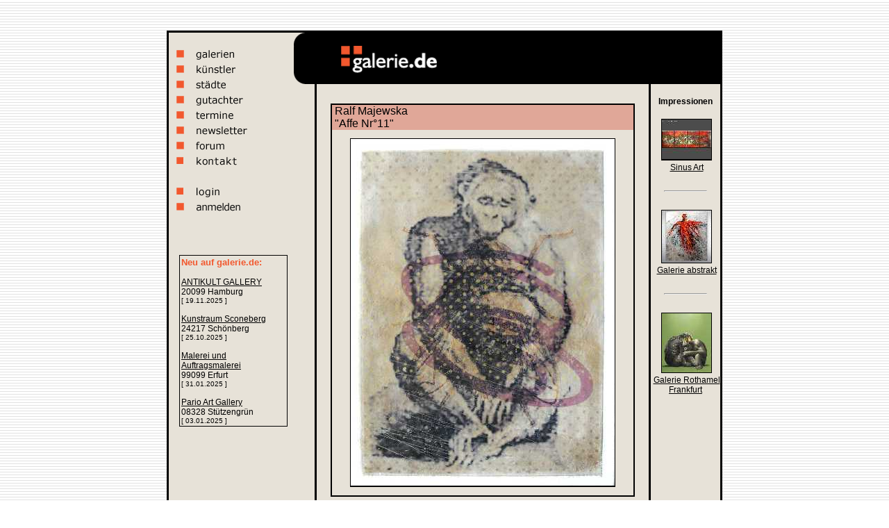

--- FILE ---
content_type: text/html; charset=UTF-8
request_url: https://www.galerie.de/galerielechiffre/bild_details-1115.html
body_size: 2880
content:


<html>
<head>
<title>galerie.de - K&uuml;nstler: Ralf Majewska Bild: Affe Nr°11</title><meta http-equiv="Content-Type" content="text/html; charset=iso-8859-1">
<link rel="stylesheet" href="/css/style.css" type="text/css">
</head>

<body bgcolor="#FFFFFF" text="#000000" background="/bilder/hintergrund.gif">
<div align="center">&nbsp; <br>
  &nbsp; 
  <table width="800" border="0" cellspacing="0" cellpadding="0">
    <tr> 
      <td width="0" valign="TOP">        
        <div align="right"></div>
      </td>
      <td width="800" valign="TOP"> 
        <table width="800" border="0" cellspacing="0" cellpadding="0" align="center">
          <tr bgcolor="#000000"> 
            <td width="3" height="3" ><img src="/bilder/univers.gif" width="3" height="3"></td>
            <td width="180" height="3" ><img src="/bilder//univers.gif" width="3" height="3"></td>
            <td width="614" height="3" ><img src="/bilder//univers.gif" width="3" height="3"></td>
            <td width="3" height="3" ><img src="/bilder//univers.gif" width="3" height="3"></td>
          </tr>
          <tr bgcolor="#000000"> 
            <td width="3" height="3" ><img src="/bilder/univers.gif" width="3" height="3"></td>
            <td bgcolor="E7E2D8" rowspan="2" valign="TOP"> 
              <table width="160" border="0">
  <tr>
    <td>&nbsp;</td>
    <td>&nbsp;</td>
  </tr>
  <tr>
    <td>&nbsp;</td>
    <td><a href="/galerie_suche.php"><img title="Galeriesuche" alt="Galerien" src="/bilder/menu_galerien.gif" width="110" height="18" border="0"></a></td>
  </tr>
  <tr>
    <td>&nbsp;</td>
    <td><a href="/kuenstler_suche.php"><img title="K�nstlersuche" alt="K�nstler" src="/bilder/menu_kuenstler.gif" width="110" height="18" border="0"></a></td>
  </tr>
  <tr>
    <td>&nbsp;</td>
    <td><a href="/stadt_suche.php"><img title="St�dtesuche" alt="St�dte" src="/bilder/menu_staedte.gif" width="110" height="18" border="0"></a></td>
  </tr>
  <tr>
    <td>&nbsp;</td>
    <td><a href="/gutachter_suche.php"><img title="Gutachtersuche" alt="Gutachter" src="/bilder/menu_gutachter.gif" width="110" height="18" border="0"></a></td>
  </tr>
  <tr>
    <td>&nbsp;</td>
    <td><a href="/ausstellungen_suche_ausgabe.php?buchst=Alle"><img title="Ausstellungssuche" alt="Ausstellungssuche" src="/bilder/menu_termine.gif" width="125" height="18" border="0"></a></td>
  </tr>
  <tr>
    <td>&nbsp;</td>
    <td><a href="/newsletter.php"><img title="Newsletter Anmeldung/Abmeldung" src="/bilder/menu_newsletter.gif" width="110" height="18" border="0"></a></td>
  </tr>
  <tr>
    <td>&nbsp;</td>
    <td><a href="/forum.php"><img title="Forum" alt="Diskussionsforum / Whiteboard" src="/bilder/menu_forum.gif" width="110" height="18" border="0"></a></td>
  </tr>
  <tr>
    <td>&nbsp;</td>
    <td><a href="/impressum.php"><img title="Kontakt & Impressum" src="/bilder/menu_kontakt.gif" width="110" height="18" border="0"></a></td>
  </tr>
  <tr>
    <td>&nbsp;</td>
    <td>&nbsp;</td>
  </tr>
  
  <tr>
    <td>&nbsp;</td>
    <td><a href="/login/login.php"><img title="galerie.de Login" src="/bilder/menu_login.gif" width="110" height="18" border="0"></a></td>
  </tr>
  <tr>
    <td>&nbsp;</td>
    <td><a href="/anmeldung.php"><img title="Anmelden bei galerie.de" src="/bilder/menu_anmelden.gif" width="125" height="18" border="0"></a></td>
  </tr>
</table>
              <br>
              <div align="center"> 
                <script type="text/javascript"><!--
google_ad_client = "ca-pub-5555577502807923";
/* galerie-de-linkblock */
google_ad_slot = "1438164344";
google_ad_width = 160;
google_ad_height = 90;
//-->
</script>
<script type="text/javascript"
src="http://pagead2.googlesyndication.com/pagead/show_ads.js">
</script>
<br /><br />
<table width="150" border="0" cellspacing="0" cellpadding="0">
  <tr>
    <td class="text12">
			<div style="width:100%; border:1px solid #000;padding:2px;">
				<span class="text13fett_orange">Neu auf galerie.de:</span>	
			<br><br>
				<a href="/antikultgallery" title="Informationen �ber ANTIKULT GALLERY" style="color:#000">ANTIKULT GALLERY</a><br>
				20099 Hamburg				
				<br>
				<span class="text10">[ 19.11.2025 ]</span>
				<br><br>
				<a href="/kunstraumsconeberg" title="Informationen �ber Kunstraum Sconeberg" style="color:#000">Kunstraum Sconeberg</a><br>
				24217 Schönberg				
				<br>
				<span class="text10">[ 25.10.2025 ]</span>
				<br><br>
				<a href="/nikolauskriese" title="Informationen �ber Malerei und Auftragsmalerei" style="color:#000">Malerei und Auftragsmalerei</a><br>
				99099 Erfurt				
				<br>
				<span class="text10">[ 31.01.2025 ]</span>
				<br><br>
				<a href="/parioartgallery" title="Informationen �ber Pario Art Gallery" style="color:#000">Pario Art Gallery</a><br>
				08328 Stützengrün				
				<br>
				<span class="text10">[ 03.01.2025 ]</span>
					</div>
	   
	</td>
  </tr>
</table>

              </div>
            </td>
            <td bgcolor="E7E2D8" width="614" valign="top"> 
              <table width="100%" border="0" cellspacing="0" cellpadding="0">
                <tr> 
                  <td width="16"><img src="/bilder/balken_ecke_sch.gif" width="16" height="74"></td>
                  <td width="54" bgcolor="#000000"><img src="/bilder/univers.gif" width="1" height="1"></td>
                  <td width="140" bgcolor="#000000"><a href="http://www.galerie.de"><img src="/bilder/logo.gif" width="140" height="74" border="0"></a></td>
                  <td width="407" bgcolor="#000000" align="Center" valign="Center"> 
                    <table width="350" border="0" cellspacing="0" cellpadding="0">
  <tr>
	<td class="text13fett_orange"></td>  
  </tr>
</table>

                  </td>
                </tr>
              </table>
            </td>
            <td width="3" height="3" ><img src="/bilder/univers.gif" width="3" height="3"></td>
          </tr>
          <tr bgcolor="#000000"> 
            <td width="3" height="3" ><img src="/bilder/univers.gif" width="3" height="3"></td>
            <td bgcolor="E7E2D8" width="614"> 
              <table width="100%" border="0" cellspacing="0" cellpadding="0">
                <tr> 
                  <td width="30">&nbsp;</td>
                  <td width="3"  bgcolor="#000000"><img src="/bilder/univers.gif" width="3" height="3"></td>
                  <td width="478" class="text12" valign="TOP" align="CENTER"> <br> <br> 
<table width="438" border="0" cellspacing="0" cellpadding="0">
  <tr bgcolor="#000000"> 
    <td colspan="3"><img src="/bilder/univers.gif" width="2" height="2"></td>
  </tr>
  <tr> 
    <td bgcolor="#000000" rowspan="2"><img src="/bilder/univers.gif" width="2" height="2"></td>
    <td width="438" class="text16fett" bgcolor="#E0A798" height="30" valign=Center> 
      <div align="left">&nbsp;Ralf Majewska<br></div><div align="left">&nbsp;&#x22;Affe Nr°11&#x22;</div>    </td>
    <td bgcolor="#000000" rowspan="2"><img src="/bilder/univers.gif" width="2" height="2"></td>
  </tr>
  <tr> 
    <td width="438" class="text11" align="CENTER"> 
      <br><a href="/bild_kontakt.php?bid=1115"><img alt="Affe Nr°11 (Kontaktformular)" title="Affe Nr°11 (Kontaktformular)" src="/galerielechiffre/53220945.jpg" border="0" style="border: 1px solid #000;"></a><br><br>    </td>
  </tr>
  <tr bgcolor="#000000"> 
    <td colspan="3"><img src="/bilder/univers.gif" width="2" height="2"></td>
  </tr>
</table>
<br>
<table width="438" border="0" cellspacing="0" cellpadding="0">
  <tr bgcolor="#000000"> 
    <td colspan="4"><img src="/bilder/univers.gif" width="2" height="2"></td>
  </tr>
  <tr> 
    <td bgcolor="#000000" rowspan="17"><img src="/bilder/univers.gif" width="2" height="2"></td>
    <td class="text13fett" bgcolor="#E0A798" colspan="2">&nbsp;Details &uuml;ber 
      das Kunstwerk</td>
    <td bgcolor="#000000" rowspan="17"><img src="/bilder/univers.gif" width="2" height="2"></td>
  </tr>
  <tr><td class=text11 width="200"><div align="right">Bildname&nbsp;&nbsp;&nbsp;</div></td><td class=text11 width="234"><div>"Affe Nr°11"</div></td></tr>  <tr><td class=text11 width="200"><div align="right">K&uuml;nstler&nbsp;&nbsp;&nbsp;</div></td><td class=text11 width="234"><a title="Kurzbeschreibung &uuml;ber den K&uuml;nstler" href="/galerielechiffre/kuenstler_details-10188.html" class=link>Ralf </a><a title="Kurzbeschreibung &uuml;ber den K&uuml;nstler" href="/galerielechiffre/kuenstler_details-10188.html" class=link>Majewska </a></td></tr>  <tr><td class=text11 width="200"><div align="right">Galerie&nbsp;&nbsp;&nbsp;</div></td><td class=text11 width="234"><a title="Kurzbeschreibung &uuml;ber die Galerie" href="/galerielechiffre" class=link>galerie le chiffre</a></td></tr>  <tr>
  	<td>&nbsp;</td>
  </tr>
  <tr><td class=text11 width="200"><div align="right">Entstehungsjahr&nbsp;&nbsp;&nbsp;</div></td><td class=text11 width="234">2009</td></tr>  <tr><td class=text11 width="200"><div align="right">Abmessungen (B x H)&nbsp;&nbsp;&nbsp;</div></td><td class=text11 width="234"> 60 x 80 cm</td></tr>    <tr>
  	<td>&nbsp;</td>
  </tr>
  <tr><td class=text11 width="200"><div align="right">Auflage&nbsp;&nbsp;&nbsp;</div></td><td class=text11 width="234"> Unikat</td></tr>  <tr><td class=text11 width="200"><div align="right">Material&nbsp;&nbsp;&nbsp;</div></td><td class=text11 width="234"> Leinwand</td></tr>  <tr><td class=text11 width="200"><div align="right">Technik&nbsp;&nbsp;&nbsp;</div></td><td class=text11 width="234"> Indian Ink auf Mischtechnik</td></tr>  <tr><td class=text11 width="200"><div align="right">Stilrichtungen&nbsp;&nbsp;&nbsp;</div></td><td class=text11 width="234">Figurative Malerei</td></tr>      <tr>
    <td class=text11 width="200">&nbsp;</td>
    <td class=text11 width="234">&nbsp;</td>
  </tr>
     <tr> 
    <td class=text11 width="200"> 
      <div align="right">Kontakt zum Bild&nbsp;&nbsp;&nbsp;</div>
    </td>
    <td class=text11 width="234"><a title="Affe Nr°11" href="/bild_kontakt.php?bid=1115" class=link>Kontakt mit der Galerie</a></td>
  </tr>
 <tr>
    <td class=text11 width="200"><img src="/bilder/univers.gif" width="2" height="2"></td>
    <td class=text11 width="234"><img src="/bilder/univers.gif" width="2" height="2"></td>
  </tr>
  <tr> 
    <td bgcolor="#000000" colspan="4"><img src="/bilder/univers.gif" width="2" height="2"></td>
  </tr>
</table>
<br>
  <table width="438" border="0" cellspacing="0" cellpadding="0">
    <tr>
      <td>
        <div align="right"><a href="javascript:history.back();" class="link"><b>zur&uuml;ck</b></a> 
        </div>
      </td>
    </tr>
  </table>
  <br></td>
                  <td width="3"  bgcolor="#000000"><img src="/bilder/univers.gif" width="3" height="3"></td>
                  <td width="100" valign="TOP" align="CENTER"> 
                    <div align="center"><br><span class="text12fett">Impressionen</span><br><br><a title="Kurzbeschreibung &uuml;ber das Kunstwerk" href="/paulsinus/bild_details-561.html" class="link"><img src="/paulsinus/14639768_thumb.jpg" border="0" style="border: 1px solid #000;"></a><br><a title="Kurzbeschreibung &uuml;ber die Galerie" href="/paulsinus/" class="link">Sinus Art</a><br><br><hr width="60"><br><a title="Kurzbeschreibung &uuml;ber das Kunstwerk" href="/galerie-abstrakt/bild_details-5266.html" class="link"><img src="/galerie-abstrakt/16533380_thumb.jpg" border="0" style="border: 1px solid #000;"></a><br><a title="Kurzbeschreibung &uuml;ber die Galerie" href="/galerie-abstrakt/" class="link">Galerie abstrakt</a><br><br><hr width="60"><br><a title="Kurzbeschreibung &uuml;ber das Kunstwerk" href="/rothamelfrankfurt/bild_details-916.html" class="link"><img src="/rothamelfrankfurt/21031644_thumb.jpg" border="0" style="border: 1px solid #000;"></a><br><a title="Kurzbeschreibung &uuml;ber die Galerie" href="/rothamelfrankfurt/" class="link">Galerie Rothamel Frankfurt</a><br><br><br></div>                  </td>
                </tr>
              </table>
            </td>
            <td width="3" height="3" ><img src="/bilder/univers.gif" width="3" height="3"></td>
          </tr>
          <tr bgcolor="E7E2D8"> 
            <td width="3" height="3" bgcolor="#000000"><img src="/bilder/univers.gif" width="3" height="3"></td>
            <td width="180">&nbsp;</td>
            <td width="614">
			<table width="100%" border="0" cellspacing="0" cellpadding="0">
                <tr> 
                  <td width="30" height="3">&nbsp;</td>
                  <td width="3"  height="3" bgcolor="#000000"><img src="/bilder/univers.gif" width="3" height="3"></td>
                  <td width="478" height="3"><img src="/bilder/univers.gif" width="3" height="3"></td>
                  <td width="3" height="3" bgcolor="#000000"><img src="/bilder/univers.gif" width="3" height="3"></td>
                  <td width="100" height="3">&nbsp; </td>
                </tr>
              </table>
			</td>
            <td width="3" height="3" bgcolor="#000000"><img src="/bilder/univers.gif" width="3" height="3"></td>
          </tr>
          <tr bgcolor="E7E2D8"> 
            <td width="3" height="3" bgcolor="#000000"><img src="/bilder/univers.gif" width="3" height="3"></td>
            <td colspan="2"> 
              <table width="100%" border="0" cellspacing="0" cellpadding="0">

   <tr>

    <td width="1%"><img src="/bilder/univers.gif" width="20" height="45"></td>

	<td width="1%"><img src="/bilder/balken_ecke_schwarz_li.gif" width="16" height="45"></td>        

    <td width="96%" bgcolor="#000000"> 

      <div align="center" class="text11_weiss">Die rechtliche Verantwortlichkeit 

        f&uuml;r den <a href="/kuenstler/welcome.html" class="link2" title="�bersicht der K�nstler auf galerie.de">Inhalt</a> der von den einzelnen <a href="/stadt.html" class="link2" title="Galerien nach St�dtenamen sortiert">Galerien</a> bekanntgemachten <a href="/whiteboard/welcome.html" title="galerie.de Diskussionsforum" class="link2">Internet-Dokumente</a> 

        <br>

        liegt ausschlie&szlig;lich bei den jeweiligen <a href="/firmen.html" title="Kunstgalerien auf galerie.de (�bersicht)" class="link2">Galerien</a>. Online Now! &uuml;bernimmt 

        keinerlei Haftung f&uuml;r diese Dokumente.<br>

        &copy; <a href="http://www.priority.de/" class=text11_weiss target="_blank">Priority AG</a></div>

    </td>

      <td width="1%"><img src="/bilder/balken_ecke_schwarz_re.gif" width="16" height="45"></td>

      <td width="1%"><img src="/bilder/univers.gif" width="20" height="45"></td>

   </tr>

</table>
            </td>
            <td width="3" height="3" bgcolor="#000000"><img src="/bilder/univers.gif" width="3" height="3"></td>
          </tr>
          <tr bgcolor="#000000"> 
            <td width="3" height="3" ><img src="/bilder/univers.gif" width="3" height="3"></td>
            <td width="180" height="3" ><img src="/bilder/univers.gif" width="3" height="3"></td>
            <td width="614" height="3" ><img src="/bilder/univers.gif" width="3" height="3"></td>
            <td width="3" height="3" ><img src="/bilder/univers.gif" width="3" height="3"></td>
          </tr>
        </table>
      </td>
      <td width="0" valign="TOP"><div align="left"></div></td>
    </tr>
  </table>
  <br>
  &nbsp; </div>

 
<!-- Fusszeile //-->
<script type="text/javascript" src="/mootools.js"></script>
<script type="text/javascript" src="/info.js"></script>
<script type="text/javascript">

  var _gaq = _gaq || [];
  _gaq.push(['_setAccount', 'UA-4125079-19']);
  _gaq.push(['_trackPageview']);

  (function() {
    var ga = document.createElement('script'); ga.type = 'text/javascript'; ga.async = true;
    ga.src = ('https:' == document.location.protocol ? 'https://ssl' : 'http://www') + '.google-analytics.com/ga.js';
    (document.getElementsByTagName('head')[0] || document.getElementsByTagName('body')[0]).appendChild(ga);
  })();

</script>
<!-- Fusszeile //-->
</body>
</html>
